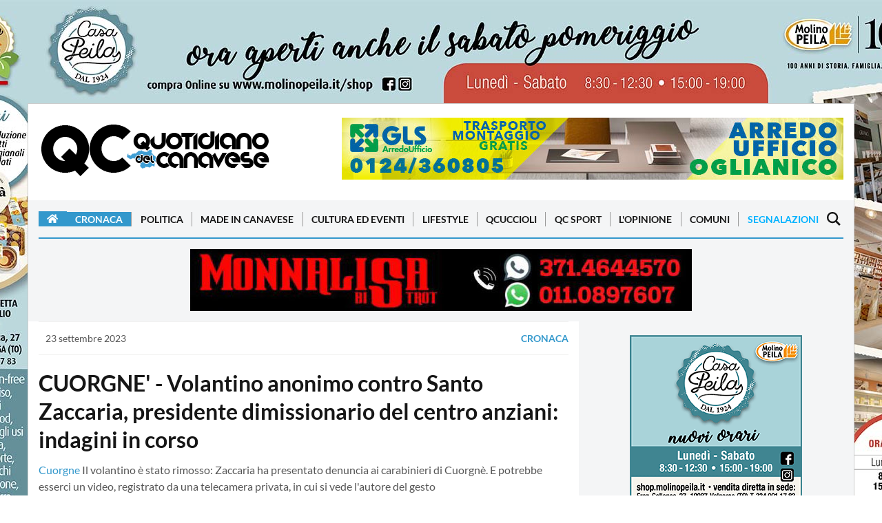

--- FILE ---
content_type: text/html; charset=utf-8
request_url: https://www.quotidianocanavese.it/cronaca/cuorgne-volantino-anonimo-santo-zaccaria-centro-anziani-46363
body_size: 107355
content:
<!DOCTYPE html>
<html lang="it">
	<head profile="http://www.w3.org/1999/xhtml/vocab">
      <!-- Clickio Consent V2-->
<!-- <script>
  window.dataLayer = window.dataLayer || [];
  function gtag(){dataLayer.push(arguments);}

  gtag('consent', 'default', {
      'ad_storage': 'denied',
      'analytics_storage': 'denied',
      'functionality_storage': 'denied',
      'personalization_storage': 'denied',
      'security_storage': 'denied',
      'ad_user_data': 'denied',
      'ad_personalization': 'denied',
      'wait_for_update': 1500
  });
  gtag('set', 'ads_data_redaction', true);
  gtag('set', 'url_passthrough', true);
</script> -->

<!-- Google tag (gtag.js) -->
<script async src="https://www.googletagmanager.com/gtag/js?id=G-B6VYZYW4KB"></script>
<script async>
  window.dataLayer = window.dataLayer || [];
  function gtag(){dataLayer.push(arguments);}
  gtag('js', new Date());

  gtag('config', 'G-B6VYZYW4KB');
</script>

<script defer data-cfasync='false' src='https://s.clickiocdn.com/t/223898_wv.js'></script>

<link rel="dns-prefetch" href="//image.trecentodieci.it/" />
<link rel="preconnect" href="//image.trecentodieci.it/" crossorigin />

		<meta charset="UTF-8" />
		
		<meta name="viewport" content="width=device-width, initial-scale=1.0 shrink-to-fit=no" />
		<meta http-equiv="X-UA-Compatible" content="ie=edge" />
		<title>CUORGNE&#39; - Volantino anonimo contro Santo Zaccaria, presidente dimissionario del centro anziani: indagini in corso</title>
		<meta
			name="description"
			content="Il volantino è stato rimosso: Zaccaria ha presentato denuncia ai carabinieri di Cuorgnè. E potrebbe esserci un video, registrato da una telecamera privata, in cui si vede l&#39;autore del gesto"
		/>
		<meta
			name="keywords"
			content="Cuorgne, volantino anonimo, santo zaccaria, centro anziani"
		/>
		<link rel="shortcut icon" href="/favicon.ico" type="image/x-icon" />
		<link rel="canonical" href="https://www.quotidianocanavese.it/cronaca/cuorgne-volantino-anonimo-santo-zaccaria-centro-anziani-46363" />
		<meta name="referrer" content="no-referrer-when-downgrade" />
		<meta property="fb:admins" content="1472345162" />
		<meta property="fb:app_id" content="521681094566874" />
		<meta property="og:site_name" content="QC QuotidianoCanavese" />
      <!-- tipo pagina: articolo -->
		<meta property="og:type" content="article" />
		<meta
			property="og:title"
			content="CUORGNE&#39; - Volantino anonimo contro Santo Zaccaria, presidente dimissionario del centro anziani: indagini in corso"
		/>
		<meta
			property="og:description"
			content="Il volantino è stato rimosso: Zaccaria ha presentato denuncia ai carabinieri di Cuorgnè. E potrebbe esserci un video, registrato da una telecamera privata, in cui si vede l&#39;autore del gesto"
		/>
		<meta property="og:url" content="https://www.quotidianocanavese.it/cronaca/cuorgne-volantino-anonimo-santo-zaccaria-centro-anziani-46363" />
		<meta property="og:image" content="https://api.trecentodieci.it/serve/cdn/qcanavese/image/file-1695454149457.jpg" />
		<meta property="article:publisher" content="https://www.facebook.com/quotidianocanavese" />
		<meta name="twitter:card" content="summary_large_image" />
		<meta name="twitter:title" content="CUORGNE&#39; - Volantino anonimo contro Santo Zaccaria, presidente dimissionario del centro anziani: indagini in corso" />
		<meta
			name="twitter:description"
			content="Il volantino è stato rimosso: Zaccaria ha presentato denuncia ai carabinieri di Cuorgnè. E potrebbe esserci un video, registrato da una telecamera privata, in cui si vede l&#39;autore del gesto"
		/>
		<meta name="twitter:url" content="https://www.quotidianocanavese.it/cronaca/cuorgne-volantino-anonimo-santo-zaccaria-centro-anziani-46363" />
		<meta name="twitter:image" content="https://api.trecentodieci.it/serve/cdn/qcanavese/image/file-1695454149457.jpg" />
		<meta name="twitter:site" content="@qcanavese" />
		<meta property="og:image:width" content="1200" />
		<meta property="og:image:height" content="630" />
      <meta property="article:published_time"  content="2023-09-23T07:25:17.000Z" />        
      <meta itemprop="publisher" content="QC QuotidianoCanavese" />
      <meta itemprop="author" content="Redazione" />
      
      <meta property="article:tag" content="Cuorgne">
      
      <meta property="article:tag" content="volantino anonimo">
      
      <meta property="article:tag" content="santo zaccaria">
      
      <meta property="article:tag" content="centro anziani">
      
		<meta name="news_keywords" content="Cuorgne, volantino anonimo, santo zaccaria, centro anziani">




      <!-- preloading -->
      <link rel="preload" href="https://www.quotidianocanavese.it/images/header-qc-logo.png" as="image" />	
      <link rel="preconnect" href="https://image.trecentodieci.it" crossorigin>
      <link rel="preconnect" href="https://api.trecentodieci.it" crossorigin>
      <link rel="preconnect" href="https://s.clickiocdn.com/" crossorigin>
      <link rel="preconnect" href="https://clickiocmp.com/" crossorigin>
      <link rel="preconnect" href="https://www.google-analytics.com" crossorigin>
      <link rel="preload" href="https://fonts.gstatic.com/s/lato/v14/S6u9w4BMUTPHh6UVSwiPGQ.woff2" as="font" type="font/woff2" crossorigin="anonymous" />
      <link rel="preload" href="https://fonts.gstatic.com/s/lato/v14/S6uyw4BMUTPHjx4wXg.woff2" as="font" type="font/woff2" crossorigin="anonymous" />
      <link rel="preconnect" href="https://pagead2.googlesyndication.com" crossorigin>
      <link rel="preconnect" href="https://googleads.g.doubleclick.net" crossorigin>
      <link rel="preconnect" href="https://tpc.googlesyndication.com" crossorigin>



		<link async href="https://fonts.googleapis.com/icon?family=Material+Icons" rel="stylesheet" />
		<link
			async
			rel="stylesheet"
			href="https://cdnjs.cloudflare.com/ajax/libs/font-awesome/5.15.4/css/all.min.css"
			integrity="sha512-1ycn6IcaQQ40/MKBW2W4Rhis/DbILU74C1vSrLJxCq57o941Ym01SwNsOMqvEBFlcgUa6xLiPY/NS5R+E6ztJQ=="
			crossorigin="anonymous"
			referrerpolicy="no-referrer"
		/>
		<link async rel="stylesheet" type="text/css" href="/css/style_orig.min.css" />
		<link async rel="stylesheet" type="text/css" href="/css/style_custom.min.css?vers=1.2" />
		<link async rel="stylesheet" type="text/css" href="/css/style_responsive.min.css?vers=1.1" />
		<script type="application/ld+json">
			{
				"@context": "https://schema.org",
				"@type": "NewsArticle",
				"headline": "CUORGNE' - Volantino anonimo contro Santo Zaccaria, presidente dimissionario del centro anziani: indagini in corso",
				"description": "Il volantino è stato rimosso: Zaccaria ha presentato denuncia ai carabinieri di Cuorgnè. E potrebbe esserci un video, registrato da una telecamera privata, in cui si vede l'autore del gesto",
				"datePublished": "2023-09-23T09:25:17+0200",				
				"url": "https://www.quotidianocanavese.it/cronaca/cuorgne-volantino-anonimo-santo-zaccaria-centro-anziani-46363",
				"mainEntityOfPage": {
					"@type": "WebPage",
					"@id": "https://www.quotidianocanavese.it/cronaca/cuorgne-volantino-anonimo-santo-zaccaria-centro-anziani-46363"
				},
				"image": {
					"@type": "ImageObject",
					"url": "https://api.trecentodieci.it/serve/cdn/qcanavese/image/file-1695454149457.jpg",
					"width": 1200,
					"height": 630,
               "thumbnailUrl": "https://api.trecentodieci.it/serve/cdn/qcanavese/image/file-1695454149457.jpg?res=md"
				},
				"publisher": {
					"@type": "Organization",
					"name": "QC QuotidianoCanavese",
					"url": "https://www.quotidianocanavese.it",
					"logo": {
						"@type": "ImageObject",
						"url": "https://www.quotidianocanavese.it/static/qc-logo-square.png",
						"width": 325,
						"height": 325
					},
					"sameAs": [
						"https://www.facebook.com/QuotidianoCanavese",
						"https://twitter.com/QCanavese",
						"https://www.instagram.com/quotidianocanavese/",
						"https://t.me/canavese",
						"https://www.youtube.com/channel/UCSQdgke5n9EvKmPdZtdLDwg",
						"https://play.google.com/store/apps/details?id=it.mussinisas.qcanavese&amp;hl=it",
						"https://apps.apple.com/it/app/qc-quotidiano-del-canavese/id821651960"
					]
				},
				"author": {
					"@type": "Person",
					"name": "Redazione QC",
               "url": "https://www.quotidianocanavese.it"
				},
				"articleBody": "CUORGNE ' - Un volantino ovviamente anonimo contro il dimissionario presidente del centro anziani, Santo Zaccaria, scatena la &laquo;caccia al corvo&raquo; a Cuorgnè: solo che questa volta se ne occuperanno direttamente i carabinieri e non è detto che l'incauto pennuto non abbia lasciato qualche traccia di se nelle immagini di alcune telecamere private del centro, in particolare quelle che si affacciano su via Garibaldi. Giovedi mattina, infatti, all'ingresso del municipio, nella bacheca comunale, è comparso un volantino contro Santo Zaccaria, da cinque anni presidente del Centro Incontro Anziani. Nel volantino anonimo, una foto rubata al profilo social dello stesso presidente, un'immagine di Villa Filanda (sede dell'associazione) e quella della Banda Bassotti. Con una frase più che chiara: &laquo;Ma i soldi del centro anziani dove finiscono?&raquo;. Il volantino è stato rimosso: Zaccaria ha presentato denuncia ai carabinieri di Cuorgnè. E potrebbe esserci un video, registrato da una telecamera privata, in cui si vede l'autore del gesto. &laquo;Sono fortemente amareggiato - dice in merito Zaccaria - il volantino contiene un messaggio chiaramente diffamatorio e per questo mi sono rivolto agli organi competenti. Oltretutto i bilanci dell'associazione sono stati sempre illustrati a tutti i soci e poi approvati. Queste illazioni sono fuori luogo così come l'uso dei manifesti anonimi&raquo;.",
				"keywords": ["Cuorgne","volantino anonimo","santo zaccaria","centro anziani"],
            "genre": "Cronaca",
            "articleSection": "Cronaca",
            "isAccessibleForFree": true,
            "wordCount": 329
			}
		</script>

      <script>
      const API_URL = 'https://api.trecentodieci.it';
      const PLATFORM = 'qcanavese'; 
   
      </script>

      <!-- precaricamento di immagini per migliorare LCP -->
		
      <link rel="preload" href="2026112_3767_skinqcnuoviorarieprodottidef.min.jpg" as="image" />
      <link rel="preload" href="2026112_2265_banner728x180appqcnuoviprodotti.min.jpg" as="image" />
                  
      <link rel="preload" href="https://api.trecentodieci.it/serve/cdn/qcanavese/image/file-1695454149457.jpg" as="image" />
  

      <script defer src="/js/jquery-3.7.1.min.js" ></script>
		<script defer src="/js/lazy.min.js" ></script>
		<script defer src="/js/new.min.js" ></script>	


      <!-- consent bar -->
<script async type="text/javascript" src="//clickiocmp.com/t/consent_223898.js"></script>
<script async type="text/javascript" src="//s.clickiocdn.com/t/223898/360_light.js"></script>


		

	</head>
	<body class="home-template" 
      data-cat="cronaca" 
      
      >
      <script async>
(function(i,s,o,g,r,a,m){i['GoogleAnalyticsObject']=r;i[r]=i[r]||function(){
(i[r].q=i[r].q||[]).push(arguments)},i[r].l=1*new Date();a=s.createElement(o),
m=s.getElementsByTagName(o)[0];a.async=1;a.src=g;m.parentNode.insertBefore(a,m)
})(window,document,'script','//www.google-analytics.com/analytics.js','ga');
ga('create', 'UA-63038638-1', 'auto');
ga('send', 'pageview');
</script>

<!-- Histats.com  START  (aync)-->
<script async type="text/javascript">var _Hasync= _Hasync|| [];
_Hasync.push(['Histats.start', '1,2449658,4,0,0,0,00010000']);
_Hasync.push(['Histats.fasi', '1']);
_Hasync.push(['Histats.track_hits', '']);
(function() {
var hs = document.createElement('script'); hs.type = 'text/javascript'; hs.async = true;
hs.src = ('//s10.histats.com/js15_as.js');
(document.getElementsByTagName('head')[0] || document.getElementsByTagName('body')[0]).appendChild(hs);
})();</script>
<noscript><a href="/" target="_blank"><img  src="//sstatic1.histats.com/0.gif?2449658&101" alt="contatore accessi" border="0"></a></noscript>

<!-- Clickio -->
<!-- <script async type='text/javascript' src='//s.clickiocdn.com/t/223898/360_light.js'></script> -->
<script async class='__lxGc__' type='text/javascript'>
((__lxGc__=window.__lxGc__||{'s':{},'b':0})['s']['_223898']=__lxGc__['s']['_223898']||{'b':{}})['b']['_705865']={'i':__lxGc__.b++};
</script>

<!-- <script async type='text/javascript' src='//s.clickiocdn.com/t/223898/360_light.js'></script> -->
<script async class='__lxGc__' type='text/javascript'>
((__lxGc__=window.__lxGc__||{'s':{},'b':0})['s']['_223898']=__lxGc__['s']['_223898']||{'b':{}})['b']['_705867']={'i':__lxGc__.b++};
</script>

		<div
			id="skin"
			class="skin-container active"
			data-active="1"
			data-url="https://api.trecentodieci.it/serve/track/qcanavese/skin/475"
			data-padding="150"
			data-bgcolor="bcd8dc"
			data-target="blank"
			data-img="2026112_3767_skinqcnuoviorarieprodottidef.min.jpg"
			data-img-alternative="2026112_2265_banner728x180appqcnuoviprodotti.min.jpg"			
		>


		<!-- router.get('/track/:platform/skin/:id', Banners_component.serve_skin_link); -->

			<div class="skin-mobile-banner active">
				<a href="https://api.trecentodieci.it/serve/track/qcanavese/skin/475" target="_blank">
               <img
					src=""
					alt="QC Main Sponsor"
               width="728"
               height="180"
               loading="lazy"
               style="width: 100%; height: auto; aspect-ratio: 728 / 180; max-width: 728px; background-color: #f0f0f0;"
				/></a>
			</div>
			<div class="whole-container">

            


				<div class="container mb-15">
					<div class="header-wrapper d-flex justify-content-between">
						<a class="text-logo d-none d-xl-block" href="/"
							><img
								src="https://www.quotidianocanavese.it/images/logoQC_2019.png"
								alt="QuotidianoCanavese.it - Magazine"
								loading="lazy"
								width="337"
								height="90"
								style="width: 100%; height: auto; aspect-ratio: 337 / 90; max-width: 337px; background-color: #fff;"
						/></a>
						<div class="header-banner">
							
							
							<!-- BANNER GROUP -->
						<div id="banner_position_8" class="banner-container leaderboard mb-15" data-tracker="1" data-total="2">
							<div class="banner_wrapper">
								<div class="banner_scroller">
																		
									
									<div class="banner-item " data-bannertype="hometop" data-index="1" data-timer="5000">
										<a href="https://api.trecentodieci.it/serve/track/qcanavese/ads/458fb3684b291fdee448c887a8109fe123cdbf83" target="_blank"
											><img
												src="https://api.trecentodieci.it/serve/cdn/qcanavese/ads/20250222_800_4017_728x90nov23.jpg?track=true"
												alt=" per QC QuotidianoCanavese"
												width="728"
												height="90"
                                    loading="lazy"
                                    style="width: 100%; height: auto; aspect-ratio: 728 / 90; max-width: 728px; background-color: #f0f0f0;"
										/></a>
									</div>
									
									<div class="banner-item hidden" data-bannertype="hometop" data-index="2" data-timer="5000">
										<a href="https://api.trecentodieci.it/serve/track/qcanavese/ads/6bb18068a57ab067a72ad0840f92907260856095" target="_blank"
											><img
												src="https://api.trecentodieci.it/serve/cdn/qcanavese/ads/20241231_2938_1677_rlnet101956_erreellenet_728x90_rev_1.1.jpg?track=true"
												alt=" per QC QuotidianoCanavese"
												width="728"
												height="90"
                                    loading="lazy"
                                    style="width: 100%; height: auto; aspect-ratio: 728 / 90; max-width: 728px; background-color: #f0f0f0;"
										/></a>
									</div>
									
									
								</div>
							</div>
						</div>
						<!-- BANNER GROUP END -->

						</div>
					</div>
				</div>
				<header class="site-header sticky-top">
    <nav class="site-navbar-wrap">
        <div class="container">
            <div class="navbar-inner d-flex align-items-center">
                <span class="menu-button d-block d-xl-none menu-open menu-handler">
                    <svg xmlns="http://www.w3.org/2000/svg" width="24" height="24" viewBox="0 0 24 24">
                        <path d="M24 6h-24v-4h24v4zm0 4h-24v4h24v-4zm0 8h-24v4h24v-4z"></path>
                    </svg>
                </span>
                <a href="https://www.quotidianocanavese.it"><img
                    class="d-block d-xl-none"
                    height="45" width="169"
                    src="https://www.quotidianocanavese.it/images/header-qc-logo.png"
                    alt="Quotidiano del Canavese"
                /></a>
                <ul class="navbar-nav text-center main-menu d-none d-xl-flex">
                    <li class="current-menu-item">
                        <a class="home-menu" href="https://www.quotidianocanavese.it/"
                            ><i class="fa fa-home"></i
                        ></a>
                    </li>
                    
                    
                        <li class="current-menu-item"><a href="https://www.quotidianocanavese.it/cronaca">Cronaca</a></li>
                    
                        <li class=""><a href="https://www.quotidianocanavese.it/politica">Politica</a></li>
                    
                        <li class=""><a href="https://www.quotidianocanavese.it/made-in-canavese">Made in Canavese</a></li>
                    
                        <li class=""><a href="https://www.quotidianocanavese.it/cultura-eventi">Cultura ed Eventi</a></li>
                    
                        <li class=""><a href="https://www.quotidianocanavese.it/lifestyle">Lifestyle</a></li>
                    
                        <li class=""><a href="https://www.quotidianocanavese.it/qcuccioli">QCuccioli</a></li>
                    
                        <li class=""><a href="https://www.quotidianocanavese.it/tribunasportiva">QC Sport</a></li>
                    
                        <li class=""><a href="https://www.quotidianocanavese.it/lopinione">L&#39;Opinione</a></li>
                    
                                                                                            
                    <li class=""><a href="https://www.quotidianocanavese.it/comuni">Comuni</a></li>
                    <li class="">
                        <a href="https://www.quotidianocanavese.it/segnalazione">Segnalazioni</a>
                    </li>

                </ul>
                <span class="search-button d-inline-flex search-open search-handler">
                    <svg xmlns="http://www.w3.org/2000/svg" width="24" height="24" viewBox="0 0 24 24">
                        <path
                            d="M23.809 21.646l-6.205-6.205c1.167-1.605 1.857-3.579 1.857-5.711 0-5.365-4.365-9.73-9.731-9.73-5.365 0-9.73 4.365-9.73 9.73 0 5.366 4.365 9.73 9.73 9.73 2.034 0 3.923-.627 5.487-1.698l6.238 6.238 2.354-2.354zm-20.955-11.916c0-3.792 3.085-6.877 6.877-6.877s6.877 3.085 6.877 6.877-3.085 6.877-6.877 6.877c-3.793 0-6.877-3.085-6.877-6.877z"
                        ></path>
                    </svg>
                </span>
                <nav class="mobile-menu" id="mobile-menu">
                    <a class="mt-2 d-block" href="https://www.quotidianocanavese.it/">
                        <img
                            class="mx-auto d-block"                            
                            src="https://www.quotidianocanavese.it/images/header-qc-logo.png"
                            alt="Quotidiano del Canavese"
                            style="width: 100%; max-width: 337px; aspect-ratio: 337 / 90; background-color: #FFF;"
                    /></a>
                    <ul>
                        
                            <li class="current-menu-item"><a href="https://www.quotidianocanavese.it/cronaca">Cronaca</a></li>
                        
                            <li class=""><a href="https://www.quotidianocanavese.it/politica">Politica</a></li>
                        
                            <li class=""><a href="https://www.quotidianocanavese.it/made-in-canavese">Made in Canavese</a></li>
                        
                            <li class=""><a href="https://www.quotidianocanavese.it/cultura-eventi">Cultura ed Eventi</a></li>
                        
                            <li class=""><a href="https://www.quotidianocanavese.it/lifestyle">Lifestyle</a></li>
                        
                            <li class=""><a href="https://www.quotidianocanavese.it/qcuccioli">QCuccioli</a></li>
                        
                            <li class=""><a href="https://www.quotidianocanavese.it/tribunasportiva">QC Sport</a></li>
                        
                            <li class=""><a href="https://www.quotidianocanavese.it/lopinione">L&#39;Opinione</a></li>
                        
                        <li class=""><a href="https://www.quotidianocanavese.it/comuni">Comuni</a></li>
                        <li class="">
                            <a href="https://www.quotidianocanavese.it/segnalazione">Segnalazioni</a>
                        </li>
                    </ul>
                </nav>
                <div class="backdrop hidden-md hidden-lg" id="backdrop">
                    <span class="menu-close align-center menu-handler">
                        <svg
                            xmlns="http://www.w3.org/2000/svg"
                            width="24"
                            height="24"
                            viewBox="0 0 24 24"
                        >
                            <path
                                d="M23.954 21.03l-9.184-9.095 9.092-9.174-2.832-2.807-9.09 9.179-9.176-9.088-2.81 2.81 9.186 9.105-9.095 9.184 2.81 2.81 9.112-9.192 9.18 9.1z"
                            ></path>
                        </svg>
                    </span>
                </div>
            </div>
        </div>
    </nav>
</header>

            <!-- badges -->
				

				<div class="main-content-area">
                    
                  <!-- placer: adsense big header -->

                  <!-- placer: articolo top 2-->                  
                  <div class="banner-posts-section light-bg-gray py-15">
                     <div class="container">      
                        <!-- BANNER GROUP -->
<div id="banner_position_15" class="banner-container leaderboard " data-tracker="1" data-total="2">
    <div class="banner_wrapper">
        <div class="banner_scroller">
            									
            
            <div class="banner-item " data-bannertype="hometop" data-index="1" data-timer="5000">
                <a href="https://api.trecentodieci.it/serve/track/qcanavese/ads/275985ba1fcbb47a19f831f2019527a5b419ef59" target="_blank"
                    ><img
                        src="https://api.trecentodieci.it/serve/cdn/qcanavese/ads/20250225_4286_3211_728x90.jpg?track=true"
                        alt=" per QC QuotidianoCanavese"
                        width="728"
                        height="90"
                        loading="lazy"
                        style="width: 100%; height: auto; aspect-ratio: 728 / 90; max-width: 728px; background-color: #f0f0f0;"
                /></a>
            </div>
            
            <div class="banner-item hidden" data-bannertype="hometop" data-index="2" data-timer="5000">
                <a href="https://api.trecentodieci.it/serve/track/qcanavese/ads/af8cbaa2d4b2d745c28034835b1ce6d499d572e6" target="_blank"
                    ><img
                        src="https://api.trecentodieci.it/serve/cdn/qcanavese/ads/20250401_1041_6267_5022_urbancenter24118_Banner_728x90_cuore.png?track=true"
                        alt=" per QC QuotidianoCanavese"
                        width="728"
                        height="90"
                        loading="lazy"
                        style="width: 100%; height: auto; aspect-ratio: 728 / 90; max-width: 728px; background-color: #f0f0f0;"
                /></a>
            </div>
            
            
        </div>
    </div>
</div>
<!-- BANNER GROUP END -->						      
                     </div>
                  </div>
                  <!-- end banner articolo top 2 -->


                    <!-- articolo block -->
                    <div class="container">
                        <div class="row">
                           <div class="col-xl-8">
                              <article class="single-post-wrap">
                                 <div class="post-meta">
                                    <div class="post-tag">
                                       <time
                                          itemprop="datePublished"
                                          class="date"
                                          datetime="2023-09-23"
                                          title="23 settembre 2023"
                                          >23 settembre 2023</time
                                          >
                                    </div>
                                    <a href="/cronaca" class="text-uppercase font-weight-bold">Cronaca</a>
                                    
                                 </div>
                                 <div class="primary-title">
                                    <h1 class="title">
                                       CUORGNE&#39; - Volantino anonimo contro Santo Zaccaria, presidente dimissionario del centro anziani: indagini in corso
                                    </h1>
                                    <p>
                                       
                                          <span class="title-nomecomune">
                                             <a href="/comuni/cuorgne" title="Consulta tutte le notizie di Cuorgne">
                                                Cuorgne</a>
                                          </span>
                                       
                                       Il volantino è stato rimosso: Zaccaria ha presentato denuncia ai carabinieri di Cuorgnè. E potrebbe esserci un video, registrato da una telecamera privata, in cui si vede l&#39;autore del gesto
                                    </p>
                                 </div>
                                 <div class="big-image-container">
                                    
                                    <img
                                       itemprop="image"
                                       src="https://api.trecentodieci.it/serve/cdn/qcanavese/image/file-1695454149457.jpg"
                                       alt="CUORGNE&#39; - Volantino anonimo contro Santo Zaccaria, presidente dimissionario del centro anziani: indagini in corso"
                                       id="big-image"
                                       loading="lazy"
                                       />
                                    
                                 </div>
                                 
                                 <div class="post-content">
                                    <!-- SHARE & FAVOURITES -->
                                    <div class="row no-gutters align-items-center mb-3 share-fav-container shareblock-upper">
                                       <div class="col-lg-4">
                                          <a
                                             id="btnToggleFavourite"
                                             class="btn btn-favourite btn-block"
                                             onclick="segnalazione('article', { item: 'cuorgne-volantino-anonimo-santo-zaccaria-centro-anziani-46363' })"
                                             href="javascript:void(0)"
                                             >
                                             
                                             <svg xmlns="http://www.w3.org/2000/svg" fill="none" viewBox="0 0 24 24" stroke-width="1.5" stroke="currentColor" class="w-6 h-6">
                                                <path stroke-linecap="round" stroke-linejoin="round" d="M17.593 3.322c1.1.128 1.907 1.077 1.907 2.185V21L12 17.25 4.5 21V5.507c0-1.108.806-2.057 1.907-2.185a48.507 48.507 0 0111.186 0z" />
                                             </svg>
											  
                                             <span>Segnalazione</span>
                                          </a>
                                       </div>
                                       <div class="col-lg-8">
                                          <div class="share-wrap d-block d-lg-flex text-center">
                                             <span class="d-block share-text h4">Condividi questo articolo su:</span>
                                             <ul class="share-links my-2 my-lg-0">
                                                <!-- facebook -->
                                                <li>
                                                   <a
                                                      class="facebook"
                                                      href="https://www.facebook.com/sharer/sharer.php?u=https%3A%2F%2Fwww.quotidianocanavese.it%2Fcronaca%2Fcuorgne-volantino-anonimo-santo-zaccaria-centro-anziani-46363"
                                                      onclick="window.open(this.href, 'facebook-share','width=580,height=296');return false;"
                                                      title="Condividi su Facebook"
                                                      >
                                                      <svg
                                                         xmlns="http://www.w3.org/2000/svg"
                                                         width="24"
                                                         height="24"
                                                         viewBox="0 0 24 24"
                                                         >
                                                         <path
                                                            d="M9 8h-3v4h3v12h5v-12h3.642l.358-4h-4v-1.667c0-.955.192-1.333 1.115-1.333h2.885v-5h-3.808c-3.596 0-5.192 1.583-5.192 4.615v3.385z"
                                                            ></path>
                                                      </svg>
                                                   </a>
                                                </li>
                                                <!-- twitter -->
                                                <li>
                                                   <a
                                                      class="twitter"
                                                      href="https://twitter.com/share?url=https%3A%2F%2Fwww.quotidianocanavese.it%2Fcronaca%2Fcuorgne-volantino-anonimo-santo-zaccaria-centro-anziani-46363"
                                                      onclick="window.open(this.href, 'twitter-share', 'width=580,height=296');return false;"
                                                      title="Condividi su Twitter"
                                                      >
                                                      <svg
                                                         xmlns="http://www.w3.org/2000/svg"
                                                         width="24"
                                                         height="24"
                                                         viewBox="0 0 24 24"
                                                         >
                                                         <path
                                                            d="M24 4.557c-.883.392-1.832.656-2.828.775 1.017-.609 1.798-1.574 2.165-2.724-.951.564-2.005.974-3.127 1.195-.897-.957-2.178-1.555-3.594-1.555-3.179 0-5.515 2.966-4.797 6.045-4.091-.205-7.719-2.165-10.148-5.144-1.29 2.213-.669 5.108 1.523 6.574-.806-.026-1.566-.247-2.229-.616-.054 2.281 1.581 4.415 3.949 4.89-.693.188-1.452.232-2.224.084.626 1.956 2.444 3.379 4.6 3.419-2.07 1.623-4.678 2.348-7.29 2.04 2.179 1.397 4.768 2.212 7.548 2.212 9.142 0 14.307-7.721 13.995-14.646.962-.695 1.797-1.562 2.457-2.549z"
                                                            ></path>
                                                      </svg>
                                                   </a>
                                                </li>
                                                <!-- linkedin -->
                                                <li>
                                                   <a
                                                      class="linkedin"
                                                      href="http://www.linkedin.com/shareArticle?mini=true&amp;url=https%3A%2F%2Fwww.quotidianocanavese.it%2Fcronaca%2Fcuorgne-volantino-anonimo-santo-zaccaria-centro-anziani-46363&amp;title=CUORGNE&#39; - Volantino anonimo contro Santo Zaccaria, presidente dimissionario del centro anziani: indagini in corso"
                                                      onclick="window.open(this.href, 'linkedin-share', 'width=580,height=296');return false;"
                                                      title="Condividi su Linkedin"
                                                      >
                                                      <svg
                                                         xmlns="http://www.w3.org/2000/svg"
                                                         width="24"
                                                         height="24"
                                                         viewBox="0 0 24 24"
                                                         >
                                                         <path
                                                            d="M4.98 3.5c0 1.381-1.11 2.5-2.48 2.5s-2.48-1.119-2.48-2.5c0-1.38 1.11-2.5 2.48-2.5s2.48 1.12 2.48 2.5zm.02 4.5h-5v16h5v-16zm7.982 0h-4.968v16h4.969v-8.399c0-4.67 6.029-5.052 6.029 0v8.399h4.988v-10.131c0-7.88-8.922-7.593-11.018-3.714v-2.155z"
                                                            ></path>
                                                      </svg>
                                                   </a>
                                                </li>
                                                <li class="whatsapp_btn_container">
                                                   <a
                                                      class="whatsapp_action"
                                                      data-url="https%3A%2F%2Fwww.quotidianocanavese.it%2Fcronaca%2Fcuorgne-volantino-anonimo-santo-zaccaria-centro-anziani-46363"
                                                      href="https://api.whatsapp.com/send?text=https%3A%2F%2Fwww.quotidianocanavese.it%2Fcronaca%2Fcuorgne-volantino-anonimo-santo-zaccaria-centro-anziani-46363&amp;source=&amp;data="
                                                      target="_blank"
                                                      >
                                                      <svg
                                                         xmlns="http://www.w3.org/2000/svg"
                                                         width="24"
                                                         height="24"
                                                         viewBox="0 0 24 24"
                                                         >
                                                         <path
                                                            d="M.057 24l1.687-6.163c-1.041-1.804-1.588-3.849-1.587-5.946.003-6.556 5.338-11.891 11.893-11.891 3.181.001 6.167 1.24 8.413 3.488 2.245 2.248 3.481 5.236 3.48 8.414-.003 6.557-5.338 11.892-11.893 11.892-1.99-.001-3.951-.5-5.688-1.448l-6.305 1.654zm6.597-3.807c1.676.995 3.276 1.591 5.392 1.592 5.448 0 9.886-4.434 9.889-9.885.002-5.462-4.415-9.89-9.881-9.892-5.452 0-9.887 4.434-9.889 9.884-.001 2.225.651 3.891 1.746 5.634l-.999 3.648 3.742-.981zm11.387-5.464c-.074-.124-.272-.198-.57-.347-.297-.149-1.758-.868-2.031-.967-.272-.099-.47-.149-.669.149-.198.297-.768.967-.941 1.165-.173.198-.347.223-.644.074-.297-.149-1.255-.462-2.39-1.475-.883-.788-1.48-1.761-1.653-2.059-.173-.297-.018-.458.13-.606.134-.133.297-.347.446-.521.151-.172.2-.296.3-.495.099-.198.05-.372-.025-.521-.075-.148-.669-1.611-.916-2.206-.242-.579-.487-.501-.669-.51l-.57-.01c-.198 0-.52.074-.792.372s-1.04 1.016-1.04 2.479 1.065 2.876 1.213 3.074c.149.198 2.095 3.2 5.076 4.487.709.306 1.263.489 1.694.626.712.226 1.36.194 1.872.118.571-.085 1.758-.719 2.006-1.413.248-.695.248-1.29.173-1.414z"
                                                            ></path>
                                                      </svg>
                                                   </a>
                                                </li>
                                             </ul>
                                          </div>
                                       </div>
                                    </div>

                                    
                                    
                                    <!-- gallery -->
                                    <div class="article_galleria_wrapper onlymobile" >
                                       <h2 class="utility-title">Galleria fotografica</h2>                            
                                       <div id="article_foto" class="photogallery clearfix">   
                                                                   	                                                            
                                          <a href="/photogallery/cuorgne-volantino-anonimo-santo-zaccaria-centro-anziani-46363/90712">
                                          <div class="featured-image-wrap">
                                             <div class="featured-image" style="background-image:url('https://api.trecentodieci.it/serve/cdn/qcanavese/image/file-1695454149457.jpg?res=sm');" loading="lazy"></div>
                                          </div></a>
                                          
                                       </div>                            
                                    </div>
                                    

                                    <div itemprop="articleBody">                                     
                                       <p><strong>CUORGNE</strong>&#39; - Un volantino ovviamente anonimo contro il dimissionario presidente del centro anziani, Santo Zaccaria, scatena la &laquo;caccia al corvo&raquo; a Cuorgn&egrave;: solo che questa volta se ne occuperanno direttamente i carabinieri e non &egrave; detto che l&#39;incauto pennuto non abbia lasciato qualche traccia di se nelle immagini di alcune telecamere private del centro, in particolare quelle che si affacciano su via Garibaldi. Giovedi mattina, infatti, all&#39;ingresso del municipio, nella bacheca comunale, &egrave; comparso un volantino contro Santo Zaccaria, da cinque anni presidente del Centro Incontro Anziani.&nbsp;</p>

<p>Nel volantino anonimo, una foto rubata al profilo social dello stesso presidente, un&#39;immagine di Villa Filanda (sede dell&#39;associazione) e quella della Banda Bassotti. Con una frase pi&ugrave; che chiara: &laquo;Ma i soldi del centro anziani dove finiscono?&raquo;. Il volantino &egrave; stato rimosso: Zaccaria ha presentato denuncia ai carabinieri di Cuorgn&egrave;. E potrebbe esserci un video, registrato da una telecamera privata, in cui si vede l&#39;autore del gesto.</p>

<p>&laquo;Sono fortemente amareggiato - dice in merito Zaccaria - il volantino contiene un messaggio chiaramente diffamatorio e per questo mi sono rivolto agli organi competenti. Oltretutto i bilanci dell&#39;associazione sono stati sempre illustrati a tutti i soci e poi approvati. Queste illazioni sono fuori luogo cos&igrave; come l&#39;uso dei manifesti anonimi&raquo;. Non &egrave; nemmeno la prima volta che compaiono volantini del corvo: di recente era gi&agrave; successo anche al consigliere di minoranza Davide Pieruccini ma la storia recente di Cuorgn&egrave; &egrave; costellata di &laquo;messaggi&raquo; lanciati in questa maniera.&nbsp;</p>

<p>Santo Zaccaria ha comunque presentato le dimissioni dal Centro Anziani gi&agrave; diversi giorni fa. &laquo;Sono emerse delle visioni differenti nella conduzione del sodalizio e ho deciso di farmi da parte - conferma - non &egrave; stata una decisione a cuor leggero perch&egrave; in cinque anni di lavoro l&#39;associazione &egrave; rifiorita. La sede oggi &egrave; bella e ben tenuta (quando ho iniziato sembrava una cantina abbandonata) allestita come se fosse una vera e propria abitazione per i tanti pensionati che la frequentano. Del lavoro svolto posso solo essere pi&ugrave; che soddisfatto&raquo;.</p>
                                                                              
                                    </div>

                                    <div class="row no-gutters align-items-center mb-3 share-fav-container">
                                       <div class="col-lg-4">
                                          <a
                                             id="btnToggleFavourite"
                                             class="btn btn-favourite btn-block"
                                             onclick="segnalazione('article', { item: 'cuorgne-volantino-anonimo-santo-zaccaria-centro-anziani-46363' })"
                                             href="javascript:void(0)"
                                             >
                                             
                                             <svg xmlns="http://www.w3.org/2000/svg" fill="none" viewBox="0 0 24 24" stroke-width="1.5" stroke="currentColor" class="w-6 h-6">
                                                <path stroke-linecap="round" stroke-linejoin="round" d="M17.593 3.322c1.1.128 1.907 1.077 1.907 2.185V21L12 17.25 4.5 21V5.507c0-1.108.806-2.057 1.907-2.185a48.507 48.507 0 0111.186 0z" />
                                             </svg>
											  
                                             <span>Segnalazione</span>
                                          </a>
                                       </div>
                                       <div class="col-lg-8">
                                          <div class="share-wrap d-block d-lg-flex text-center">
                                             <span class="d-block share-text h4">Condividi questo articolo su:</span>
                                             <ul class="share-links my-2 my-lg-0">
                                                <!-- facebook -->
                                                <li>
                                                   <a
                                                      class="facebook"
                                                      href="https://www.facebook.com/sharer/sharer.php?u=https%3A%2F%2Fwww.quotidianocanavese.it%2Fcronaca%2Fcuorgne-volantino-anonimo-santo-zaccaria-centro-anziani-46363"
                                                      onclick="window.open(this.href, 'facebook-share','width=580,height=296');return false;"
                                                      title="Condividi su Facebook"
                                                      >
                                                      <svg
                                                         xmlns="http://www.w3.org/2000/svg"
                                                         width="24"
                                                         height="24"
                                                         viewBox="0 0 24 24"
                                                         >
                                                         <path
                                                            d="M9 8h-3v4h3v12h5v-12h3.642l.358-4h-4v-1.667c0-.955.192-1.333 1.115-1.333h2.885v-5h-3.808c-3.596 0-5.192 1.583-5.192 4.615v3.385z"
                                                            ></path>
                                                      </svg>
                                                   </a>
                                                </li>
                                                <!-- twitter -->
                                                <li>
                                                   <a
                                                      class="twitter"
                                                      href="https://twitter.com/share?url=https%3A%2F%2Fwww.quotidianocanavese.it%2Fcronaca%2Fcuorgne-volantino-anonimo-santo-zaccaria-centro-anziani-46363"
                                                      onclick="window.open(this.href, 'twitter-share', 'width=580,height=296');return false;"
                                                      title="Condividi su Twitter"
                                                      >
                                                      <svg
                                                         xmlns="http://www.w3.org/2000/svg"
                                                         width="24"
                                                         height="24"
                                                         viewBox="0 0 24 24"
                                                         >
                                                         <path
                                                            d="M24 4.557c-.883.392-1.832.656-2.828.775 1.017-.609 1.798-1.574 2.165-2.724-.951.564-2.005.974-3.127 1.195-.897-.957-2.178-1.555-3.594-1.555-3.179 0-5.515 2.966-4.797 6.045-4.091-.205-7.719-2.165-10.148-5.144-1.29 2.213-.669 5.108 1.523 6.574-.806-.026-1.566-.247-2.229-.616-.054 2.281 1.581 4.415 3.949 4.89-.693.188-1.452.232-2.224.084.626 1.956 2.444 3.379 4.6 3.419-2.07 1.623-4.678 2.348-7.29 2.04 2.179 1.397 4.768 2.212 7.548 2.212 9.142 0 14.307-7.721 13.995-14.646.962-.695 1.797-1.562 2.457-2.549z"
                                                            ></path>
                                                      </svg>
                                                   </a>
                                                </li>
                                                <!-- linkedin -->
                                                <li>
                                                   <a
                                                      class="linkedin"
                                                      href="http://www.linkedin.com/shareArticle?mini=true&amp;url=https%3A%2F%2Fwww.quotidianocanavese.it%2Fcronaca%2Fcuorgne-volantino-anonimo-santo-zaccaria-centro-anziani-46363&amp;title=CUORGNE&#39; - Volantino anonimo contro Santo Zaccaria, presidente dimissionario del centro anziani: indagini in corso"
                                                      onclick="window.open(this.href, 'linkedin-share', 'width=580,height=296');return false;"
                                                      title="Condividi su Linkedin"
                                                      >
                                                      <svg
                                                         xmlns="http://www.w3.org/2000/svg"
                                                         width="24"
                                                         height="24"
                                                         viewBox="0 0 24 24"
                                                         >
                                                         <path
                                                            d="M4.98 3.5c0 1.381-1.11 2.5-2.48 2.5s-2.48-1.119-2.48-2.5c0-1.38 1.11-2.5 2.48-2.5s2.48 1.12 2.48 2.5zm.02 4.5h-5v16h5v-16zm7.982 0h-4.968v16h4.969v-8.399c0-4.67 6.029-5.052 6.029 0v8.399h4.988v-10.131c0-7.88-8.922-7.593-11.018-3.714v-2.155z"
                                                            ></path>
                                                      </svg>
                                                   </a>
                                                </li>
                                                <li class="whatsapp_btn_container">
                                                   <a
                                                      class="whatsapp_action"
                                                      data-url="https%3A%2F%2Fwww.quotidianocanavese.it%2Fcronaca%2Fcuorgne-volantino-anonimo-santo-zaccaria-centro-anziani-46363"
                                                      href="https://api.whatsapp.com/send?text=https%3A%2F%2Fwww.quotidianocanavese.it%2Fcronaca%2Fcuorgne-volantino-anonimo-santo-zaccaria-centro-anziani-46363&amp;source=&amp;data="
                                                      target="_blank"
                                                      >
                                                      <svg
                                                         xmlns="http://www.w3.org/2000/svg"
                                                         width="24"
                                                         height="24"
                                                         viewBox="0 0 24 24"
                                                         >
                                                         <path
                                                            d="M.057 24l1.687-6.163c-1.041-1.804-1.588-3.849-1.587-5.946.003-6.556 5.338-11.891 11.893-11.891 3.181.001 6.167 1.24 8.413 3.488 2.245 2.248 3.481 5.236 3.48 8.414-.003 6.557-5.338 11.892-11.893 11.892-1.99-.001-3.951-.5-5.688-1.448l-6.305 1.654zm6.597-3.807c1.676.995 3.276 1.591 5.392 1.592 5.448 0 9.886-4.434 9.889-9.885.002-5.462-4.415-9.89-9.881-9.892-5.452 0-9.887 4.434-9.889 9.884-.001 2.225.651 3.891 1.746 5.634l-.999 3.648 3.742-.981zm11.387-5.464c-.074-.124-.272-.198-.57-.347-.297-.149-1.758-.868-2.031-.967-.272-.099-.47-.149-.669.149-.198.297-.768.967-.941 1.165-.173.198-.347.223-.644.074-.297-.149-1.255-.462-2.39-1.475-.883-.788-1.48-1.761-1.653-2.059-.173-.297-.018-.458.13-.606.134-.133.297-.347.446-.521.151-.172.2-.296.3-.495.099-.198.05-.372-.025-.521-.075-.148-.669-1.611-.916-2.206-.242-.579-.487-.501-.669-.51l-.57-.01c-.198 0-.52.074-.792.372s-1.04 1.016-1.04 2.479 1.065 2.876 1.213 3.074c.149.198 2.095 3.2 5.076 4.487.709.306 1.263.489 1.694.626.712.226 1.36.194 1.872.118.571-.085 1.758-.719 2.006-1.413.248-.695.248-1.29.173-1.414z"
                                                            ></path>
                                                      </svg>
                                                   </a>
                                                </li>
                                             </ul>
                                          </div>
                                       </div>
                                    </div>
                                 </div>    
                              </article> 

                              
                              <!-- gallery -->
                              <div class="article_galleria_wrapper nomobile">
                              <h2 class="utility-title">Galleria fotografica</h2>                            
                              <div id="article_foto" class="photogallery clearfix">   
                                                          	                                                            
                                 <a href="/photogallery/cuorgne-volantino-anonimo-santo-zaccaria-centro-anziani-46363/90712">
                                 <div class="featured-image-wrap">
                                    <div class="featured-image" style="background-image:url('https://api.trecentodieci.it/serve/cdn/qcanavese/image/file-1695454149457.jpg');"></div>
                                 </div></a>
                                 
                              </div>                            
                              </div>
                              




                              

                           </div>
                           <!-- ASIDE BANNER -->
                           <div class="col-xl-4" id="banner-column">
                              <div id="banner-wrapper" style="top: 19px;">




                              <!-- PRESSCOMMTECH BOX SCROLL -->
                              <ins data-revive-zoneid="2208" data-revive-id="e590432163035a6e5fc26dac29dd7e0b"></ins>
                              <script async src="//adv.presscommtech.com/www/delivery/asyncjs.php"></script>




                                <!-- BANNER GROUP -->
                                <div id="banner_position_9" class="banner-container  mb-15" data-tracker="1" data-total="1">
                                    <div class="banner_wrapper">
                                        <div class="banner_scroller">
                                            									
                                            
                                            <div class="banner-item " data-bannertype="square" data-index="1" data-timer="5000">
                                                <a href="https://api.trecentodieci.it/serve/track/qcanavese/ads/93fe747b98bdde560873ecc74484024eccd23cdf" target="_blank"
                                                    ><img
                                                        src="https://api.trecentodieci.it/serve/cdn/qcanavese/ads/2026112_4296_Bannerorari_250x250.gif?track=true"
                                                        alt=" per QC QuotidianoCanavese"
                                                        width="250"
                                                        height="250"
                                                        loading="lazy"
                                                /></a>
                                            </div>
                                            
                                            
                                        </div>
                                    </div>
                                </div>
                                <!-- BANNER GROUP END -->



                                <!-- BANNER GROUP -->
                                <div id="banner_position_10" class="banner-container  mb-15" data-tracker="1" data-total="0">
                                    <div class="banner_wrapper">
                                        <div class="banner_scroller">
                                            
                                        </div>
                                    </div>
                                </div>
                                <!-- BANNER GROUP END -->


                                <!-- BANNER GROUP -->
                                <div id="banner_position_11" class="banner-container  mb-15" data-tracker="1" data-total="1">
                                    <div class="banner_wrapper">
                                        <div class="banner_scroller">
                                            									
                                            
                                            <div class="banner-item " data-bannertype="square" data-index="1" data-timer="5000">
                                                <a href="https://api.trecentodieci.it/serve/track/qcanavese/ads/815b2530a34245f32dc893e028af8bee" target="_blank"
                                                    ><img
                                                        src="https://api.trecentodieci.it/serve/cdn/qcanavese/ads/2023329_898_carservicetower5046_carservicebanner250x400NEW_copy.jpg?track=true"
                                                        alt=" per QC QuotidianoCanavese"
                                                        width="250"
                                                        height="400"
                                                        loading="lazy"
                                                /></a>
                                            </div>
                                            
                                            
                                        </div>
                                    </div>
                                </div>
                                <!-- BANNER GROUP END -->




                                <div class="banner-adsense" >
                                
                                
                                </div>
                                 <!-- <div class="banner-item mt-3" style="display: block; height: 200px; width: 100%; ">
                                    <h5>SPAZIO BANNER GOOGLE</h5>
                                </div>
                                 <div class="banner-item mt-3" style="display: block; height: 200px; width: 100%; ">
                                    <h5>SPAZIO BANNER GOOGLE</h5>
                                </div> -->
                              </div>
                           </div>
                           <!-- END ASIDE BANNER -->
                        </div>

                        
                        <!-- NEWS DAL COMUNE -->
                        <div class="banner-item mt-3 banner-adsense" style="display: block; height: 280px; width: 100%; ">
                              <!-- google banner -->
                             
                        </div>

                        <!-- LIST NEWS DAL COMUNE-->
                        <div class="row-post-section post-group">
                           <div class="post-group-title">
                              <span>Ultime notizie da Cuorgne</span>
                           </div>
                           <div class="row no-gutters" id="ls_list">
                              
                              
                              <div class="col-lg-3 col-md-6 post-wrap">
                                 <div class="light-bg">
                                    <a href="https://www.quotidianocanavese.it/cultura-eventi/cuorgne-qc-live-mezzora-con-aurora-campostrini-cantante-giovane-58723">
                                       <div class="featured-image-wrap">
                                          <div
															class="featured-image lazy-background"
															data-img="https://image.trecentodieci.it/serve/image/cuorgne-qc-live-mezzora-con-aurora-campostrini-cantante-giovane-20GEN2026-N2J0SI.jpg"
															style=""
														></div>
                                       </div>
                                    </a>
                                    <time class="date" datetime="" title=""></time>
                                    <h2 class="title h4"><a href="https://www.quotidianocanavese.it/cultura-eventi/cuorgne-qc-live-mezzora-con-aurora-campostrini-cantante-giovane-58723">QC LIVE - Mezz&#39;ora con... l&#39;emergente cantante Aurora Campostrini - VIDEO</a></h2>
                                    <div class="excerpt">La cuorgnatese sarà ospite nella live talk di oggi, martedì 20 gennaio 2026, in onda alle 20 su questa pagina e in diretta sui canali social di QC su Facebook, Twitch e Youtube</div>
                                 </div>
                              </div>
                              
                              <div class="col-lg-3 col-md-6 post-wrap">
                                 <div class="light-bg">
                                    <a href="https://www.quotidianocanavese.it/cronaca/cuorgne-via-brigate-partigiane-lavori-in-corso-danni-alle-auto-denunce-davide-pieruccini-consigliere-58710">
                                       <div class="featured-image-wrap">
                                          <div
															class="featured-image lazy-background"
															data-img="https://image.trecentodieci.it/serve/image/cuorgne-via-brigate-partigiane-lavori-in-corso-danni-alle-auto-denunce-davide-pieruccini-consigliere-19GEN2026-KUDJQD.jpg"
															style=""
														></div>
                                       </div>
                                    </a>
                                    <time class="date" datetime="" title=""></time>
                                    <h2 class="title h4"><a href="https://www.quotidianocanavese.it/cronaca/cuorgne-via-brigate-partigiane-lavori-in-corso-danni-alle-auto-denunce-davide-pieruccini-consigliere-58710">CUORGNE&#39; - Strada dissestata per i lavori, cerchioni delle auto ko: consigliere comunale e cittadini fanno denuncia</a></h2>
                                    <div class="excerpt">E&#39; successo nel week-end in via Brigate Partigiane.  A farne le spese è stato, tra gli altri, il consigliere di minoranza Davide Pieruccini, che sui social aveva segnalato la strada come potenzialmente pericolosa</div>
                                 </div>
                              </div>
                              
                              <div class="col-lg-3 col-md-6 post-wrap">
                                 <div class="light-bg">
                                    <a href="https://www.quotidianocanavese.it/cronaca/cuorgne-superenalotto-vincita-via-brigate-partigiane-58685">
                                       <div class="featured-image-wrap">
                                          <div
															class="featured-image lazy-background"
															data-img="https://image.trecentodieci.it/serve/image/cuorgne-superenalotto-vincita-via-brigate-partigiane-17GEN2026-QC8MR8.jpg"
															style=""
														></div>
                                       </div>
                                    </a>
                                    <time class="date" datetime="" title=""></time>
                                    <h2 class="title h4"><a href="https://www.quotidianocanavese.it/cronaca/cuorgne-superenalotto-vincita-via-brigate-partigiane-58685">CUORGNE&#39; - Vinti 70 mila euro con il Superenalotto in via Brigate Partigiane</a></h2>
                                    <div class="excerpt">Questa volta la Dea Bendata ha deciso di fare un salto in Canavese. La giocata vincente è stata realizzata a Cuorgnè al punto di vendita Sisal Tabaccheria 14, in via Brigate</div>
                                 </div>
                              </div>
                              
                              <div class="col-lg-3 col-md-6 post-wrap">
                                 <div class="light-bg">
                                    <a href="https://www.quotidianocanavese.it/qcuccioli/cuorgne-abbandono-cane-enzino-canile-caluso-58679">
                                       <div class="featured-image-wrap">
                                          <div
															class="featured-image lazy-background"
															data-img="https://image.trecentodieci.it/serve/image/cuorgne-abbandono-cane-enzino-canile-caluso-17GEN2026-FOTLV8.jpg"
															style=""
														></div>
                                       </div>
                                    </a>
                                    <time class="date" datetime="" title=""></time>
                                    <h2 class="title h4"><a href="https://www.quotidianocanavese.it/qcuccioli/cuorgne-abbandono-cane-enzino-canile-caluso-58679">CUORGNE&#39; - Abbandonato prima di Natale ora ha trovato una nuova famiglia: buona vita Enzino</a></h2>
                                    <div class="excerpt">«La sua persona sembrava sparita ed invece lui, così piccolo e giovane, era stato vittima di un abbandono», raccontano dal canile di Caluso che ha preso in custodia il cucciolo</div>
                                 </div>
                              </div>
                              
                              
                           </div>
                        </div>

                        
                        

                        <!-- BANNER MEDIUM PRESSCOMMTECH -->
                        <div class="banner-item mt-3 banner-adsense" style="display: block; height: 280px; width: 100%; ">
                        <ins data-revive-zoneid="2209" data-revive-id="e590432163035a6e5fc26dac29dd7e0b"></ins>
                        <script async src="//adv.presscommtech.com/www/delivery/asyncjs.php"></script>
                        </div>

                        <!-- BANNER ADSENSE -->
                       

                        <!-- ALTRE NEWS -->
                        <div class="row-post-section post-group">
                           <div class="post-group-title mt-15">
                              <span>Altri articoli in Cronaca</span>
                           </div>
                           <div class="row no-gutters" id="ls_list">
                              
                              
                              <div class="col-lg-3 col-md-6 post-wrap">
                                 <div class="light-bg">
                                    <a href="https://www.quotidianocanavese.it/cronaca/chivasso-incidente-ferroviario-treno-contro-camion-tre-feriti-58746">
                                       <div class="featured-image-wrap">
                                          <div
															class="featured-image lazy-background"
															data-img="https://image.trecentodieci.it/serve/image/chivasso-incidente-ferroviario-treno-contro-camion-tre-feriti-21GEN2026-88GFUV.jpg"
															style=""
														></div>
                                       </div>
                                    </a>
                                    <time class="date" datetime="2026-01-21" title="21 gennaio 2026">21 gennaio 2026</time>
                                    <h2 class="title h4"><a href="https://www.quotidianocanavese.it/cronaca/chivasso-incidente-ferroviario-treno-contro-camion-tre-feriti-58746">TRENO CONTRO CAMION A CHIVASSO - Il bilancio è di tre feriti: indagini sul passaggio a livello - FOTO e VIDEO</a></h2>
                                    <div class="excerpt">L&#39;incidente si è verificato alle 15.10: la circolazione ferroviaria è stata sospesa e sostituita con bus tra Ivrea e Chivasso. Con tutta probabilità riprenderà solo domani mattina</div>
                                 </div>
                              </div>
                              
                              <div class="col-lg-3 col-md-6 post-wrap">
                                 <div class="light-bg">
                                    <a href="https://www.quotidianocanavese.it/cronaca/chivasso-incidente-ferroviario-treno-contro-camion-feriti-regione-pozzo-vigili-del-fuoco-58742">
                                       <div class="featured-image-wrap">
                                          <div
															class="featured-image lazy-background"
															data-img="https://image.trecentodieci.it/serve/image/chivasso-incidente-ferroviario-treno-contro-camion-feriti-regione-pozzo-vigili-del-fuoco-21GEN2026-F3O3F7.jpg"
															style=""
														></div>
                                       </div>
                                    </a>
                                    <time class="date" datetime="2026-01-21" title="21 gennaio 2026">21 gennaio 2026</time>
                                    <h2 class="title h4"><a href="https://www.quotidianocanavese.it/cronaca/chivasso-incidente-ferroviario-treno-contro-camion-feriti-regione-pozzo-vigili-del-fuoco-58742">INCIDENTE FERROVIARIO A CHIVASSO - Treno contro camion in regione Pozzo - FOTO e VIDEO</a></h2>
                                    <div class="excerpt">Per cause ancora in fase di accertamento, un convoglio regionale, diretto nella città delle Rosse Torri, ha centrato camion che si trovava sui binari al passaggio a livello in una zona tra Chivasso e Montanaro</div>
                                 </div>
                              </div>
                              
                              <div class="col-lg-3 col-md-6 post-wrap">
                                 <div class="light-bg">
                                    <a href="https://www.quotidianocanavese.it/cronaca/colleretto-giacosa-cardiologia-tribunale-brevetti-sentenza-causa-58738">
                                       <div class="featured-image-wrap">
                                          <div
															class="featured-image lazy-background"
															data-img="https://image.trecentodieci.it/serve/image/colleretto-giacosa-cardiologia-tribunale-brevetti-sentenza-causa-21GEN2026-1DV81Q.jpg"
															style=""
														></div>
                                       </div>
                                    </a>
                                    <time class="date" datetime="2026-01-21" title="21 gennaio 2026">21 gennaio 2026</time>
                                    <h2 class="title h4"><a href="https://www.quotidianocanavese.it/cronaca/colleretto-giacosa-cardiologia-tribunale-brevetti-sentenza-causa-58738">COLLERETTO GIACOSA - Cardiologia interventistica, azienda canavesana vince delicata causa in tribunale</a></h2>
                                    <div class="excerpt">La principale conseguenza della decisione del tribunale di Monaco è quella di consentire ai pazienti europei sottoposti a procedure di cardiologia interventistica di beneficiare di esiti più sicuri</div>
                                 </div>
                              </div>
                              
                              <div class="col-lg-3 col-md-6 post-wrap">
                                 <div class="light-bg">
                                    <a href="https://www.quotidianocanavese.it/cronaca/ivrea-rodolfo-bucci-75-anni-medico-anestesista-morto-58736">
                                       <div class="featured-image-wrap">
                                          <div
															class="featured-image lazy-background"
															data-img="https://image.trecentodieci.it/serve/image/ivrea-rodolfo-bucci-75-anni-medico-anestesista-morto-21GEN2026-S5A3OG.jpg"
															style=""
														></div>
                                       </div>
                                    </a>
                                    <time class="date" datetime="2026-01-21" title="21 gennaio 2026">21 gennaio 2026</time>
                                    <h2 class="title h4"><a href="https://www.quotidianocanavese.it/cronaca/ivrea-rodolfo-bucci-75-anni-medico-anestesista-morto-58736">IVREA - Addio a Rodolfo Bucci, stimato medico e luminare della terapia del dolore</a></h2>
                                    <div class="excerpt">Ha svolto in Italia la sua attività ad Ivrea, Torino, Como ed Appiano Gentile e a livello internazionale in Svizzera, Francia, Albania, Principato di Monaco</div>
                                 </div>
                              </div>
                              
                              
                           </div>
                        </div>


                        <div class="related-post-wrap">
                           <div class="section-title">
                              <span>In prima pagina oggi</span>
                           </div>
                           <div class="row" id="primapagina_last">
                              
                              
                              <div class="col-md-4 post-wrap clearfix">
                                 <div class="post-wrap-container">
                                    <a href="https://www.quotidianocanavese.it/cronaca/chivasso-incidente-ferroviario-treno-contro-camion-tre-feriti-58746">
                                       <div class="featured-image-wrap">
                                          <div
															class="featured-image lazy-background"
															data-img="https://image.trecentodieci.it/serve/image/chivasso-incidente-ferroviario-treno-contro-camion-tre-feriti-21GEN2026-88GFUV.jpg"
															style=""
														></div>
                                       </div>
                                    </a>
                                    <div class="content-wrap">
                                       <time class="date" datetime="2026-01-21" title="21 gennaio 2026">21 gennaio 2026</time>
                                       <h2 class="title h5"><a href="https://www.quotidianocanavese.it/cronaca/chivasso-incidente-ferroviario-treno-contro-camion-tre-feriti-58746">
                                          TRENO CONTRO CAMION A CHIVASSO - Il bilancio è di tre feriti: indagini sul passaggio a livello - FOTO e VIDEO</a></h2>
                                    </div> 
                                 </div>
                              </div>
                              
                              <div class="col-md-4 post-wrap clearfix">
                                 <div class="post-wrap-container">
                                    <a href="https://www.quotidianocanavese.it/cronaca/chivasso-incidente-ferroviario-treno-contro-camion-feriti-regione-pozzo-vigili-del-fuoco-58742">
                                       <div class="featured-image-wrap">
                                          <div
															class="featured-image lazy-background"
															data-img="https://image.trecentodieci.it/serve/image/chivasso-incidente-ferroviario-treno-contro-camion-feriti-regione-pozzo-vigili-del-fuoco-21GEN2026-F3O3F7.jpg"
															style=""
														></div>
                                       </div>
                                    </a>
                                    <div class="content-wrap">
                                       <time class="date" datetime="2026-01-21" title="21 gennaio 2026">21 gennaio 2026</time>
                                       <h2 class="title h5"><a href="https://www.quotidianocanavese.it/cronaca/chivasso-incidente-ferroviario-treno-contro-camion-feriti-regione-pozzo-vigili-del-fuoco-58742">
                                          INCIDENTE FERROVIARIO A CHIVASSO - Treno contro camion in regione Pozzo - FOTO e VIDEO</a></h2>
                                    </div> 
                                 </div>
                              </div>
                              
                              <div class="col-md-4 post-wrap clearfix">
                                 <div class="post-wrap-container">
                                    <a href="https://www.quotidianocanavese.it/cronaca/colleretto-giacosa-cardiologia-tribunale-brevetti-sentenza-causa-58738">
                                       <div class="featured-image-wrap">
                                          <div
															class="featured-image lazy-background"
															data-img="https://image.trecentodieci.it/serve/image/colleretto-giacosa-cardiologia-tribunale-brevetti-sentenza-causa-21GEN2026-1DV81Q.jpg"
															style=""
														></div>
                                       </div>
                                    </a>
                                    <div class="content-wrap">
                                       <time class="date" datetime="2026-01-21" title="21 gennaio 2026">21 gennaio 2026</time>
                                       <h2 class="title h5"><a href="https://www.quotidianocanavese.it/cronaca/colleretto-giacosa-cardiologia-tribunale-brevetti-sentenza-causa-58738">
                                          COLLERETTO GIACOSA - Cardiologia interventistica, azienda canavesana vince delicata causa in tribunale</a></h2>
                                    </div> 
                                 </div>
                              </div>
                              
                              <div class="col-md-4 post-wrap clearfix">
                                 <div class="post-wrap-container">
                                    <a href="https://www.quotidianocanavese.it/cronaca/barbania-raccolta-fondi-danilo-bergagna-35-anni-morto-sul-lavoro-famiglia-aiuto-58731">
                                       <div class="featured-image-wrap">
                                          <div
															class="featured-image lazy-background"
															data-img="https://image.trecentodieci.it/serve/image/barbania-raccolta-fondi-danilo-bergagna-35-anni-morto-sul-lavoro-famiglia-aiuto-20GEN2026-T78BY2.jpg"
															style=""
														></div>
                                       </div>
                                    </a>
                                    <div class="content-wrap">
                                       <time class="date" datetime="2026-01-20" title="20 gennaio 2026">20 gennaio 2026</time>
                                       <h2 class="title h5"><a href="https://www.quotidianocanavese.it/cronaca/barbania-raccolta-fondi-danilo-bergagna-35-anni-morto-sul-lavoro-famiglia-aiuto-58731">
                                          BARBANIA - Una raccolta fondi per aiutare la famiglia di Danilo Bergagna, vittima di un incidente sul lavoro</a></h2>
                                    </div> 
                                 </div>
                              </div>
                              
                              <div class="col-md-4 post-wrap clearfix">
                                 <div class="post-wrap-container">
                                    <a href="https://www.quotidianocanavese.it/politica/pertusio-castellamonte-rivara-declassamento-comuni-montani-valperga-58724">
                                       <div class="featured-image-wrap">
                                          <div
															class="featured-image lazy-background"
															data-img="https://image.trecentodieci.it/serve/image/pertusio-castellamonte-rivara-declassamento-comuni-montani-valperga-20GEN2026-N4QVCV.jpg"
															style=""
														></div>
                                       </div>
                                    </a>
                                    <div class="content-wrap">
                                       <time class="date" datetime="2026-01-20" title="20 gennaio 2026">20 gennaio 2026</time>
                                       <h2 class="title h5"><a href="https://www.quotidianocanavese.it/politica/pertusio-castellamonte-rivara-declassamento-comuni-montani-valperga-58724">
                                          CANAVESE - Declassamento dei Comuni montani: rischiano Castellamonte, Valperga, Pertusio, Rivara e Levone</a></h2>
                                    </div> 
                                 </div>
                              </div>
                              
                              <div class="col-md-4 post-wrap clearfix">
                                 <div class="post-wrap-container">
                                    <a href="https://www.quotidianocanavese.it/cronaca/ivrea-zona-rossa-quattro-allontanati-polizia-58719">
                                       <div class="featured-image-wrap">
                                          <div
															class="featured-image lazy-background"
															data-img="https://image.trecentodieci.it/serve/image/ivrea-zona-rossa-quattro-allontanati-polizia-20GEN2026-29HET2.jpg"
															style=""
														></div>
                                       </div>
                                    </a>
                                    <div class="content-wrap">
                                       <time class="date" datetime="2026-01-20" title="20 gennaio 2026">20 gennaio 2026</time>
                                       <h2 class="title h5"><a href="https://www.quotidianocanavese.it/cronaca/ivrea-zona-rossa-quattro-allontanati-polizia-58719">
                                          IVREA - Stazione e Movicentro, quattro pregiudicati nella zona rossa allontanati dalla polizia</a></h2>
                                    </div> 
                                 </div>
                              </div>
                              
                              
                           </div>
                        </div>


                     </div>
                    <!-- end articolo block-->
                                        
				
				<footer class="site-footer">
    <div class="container">
        <div class="row">
            <div class="col-lg-3">
                <a class="text-logo mb-4 mx-auto d-block text-center" href="/"
                    ><img
                        src="https://www.quotidianocanavese.it/images/logoQCfooter_2019.png"
                        alt="QuotidianoCanavese.it - Magazine"
                        loading="lazy"
                /></a>
                <div class="widget">
                    <p class="widget-title">QC Quotidiano Canavese</p>
                    <div class="content">
                        <p>
                            Quotidiano Canavese è il tuo sito di riferimento per la cronaca e gli eventi
                            del Canavese ed è esclusivamente online! Scarica anche la nostra app per
                            <a
                                href="https://apps.apple.com/it/app/qc-quotidiano-del-canavese/id821651960"
                                target="_blank"
                                title="QC Quotidiano Canavese su iPhone"
                                >iOS</a
                            >
                            o
                            <a
                                href="https://play.google.com/store/apps/details?id=it.mussinisas.qcanavese&amp;hl=it"
                                target="_blank"
                                title="Quotidiano Canavese su Android"
                                >Android</a
                            >
                        </p>
                        
                    </div>
                </div>
            </div>
            <div class="col-lg-6">
                <div class="widget">
                    <h4 class="widget-title">Sezioni</h4>
                    <div class="content navigation">
                        <ul>
                            <li class="current-menu-item">
                                <a href="https://www.quotidianocanavese.it/">Home</a>
                            </li>
                            <li class="">
                                <a href="https://www.quotidianocanavese.it/cronaca">Cronaca</a>
                            </li>
                            <li class="">
                                <a href="https://www.quotidianocanavese.it/politica">Politica</a>
                            </li>
                            <li class="">
                                <a href="https://www.quotidianocanavese.it/lifestyle">Lifestyle</a>
                            </li>
                            <li class="">
                                <a href="https://www.quotidianocanavese.it/made-in-canavese"
                                    >Made in Canavese</a
                                >
                            </li>
                            <li class="">
                                <a href="https://www.quotidianocanavese.it/qcuccioli">QC Animali</a>
                            </li>
                            <li class="">
                                <a href="https://www.quotidianocanavese.it/qc-market">QC Market</a>
                            </li>
                            <li class="">
                                <a href="https://www.quotidianocanavese.it/tribunasportiva">Sport</a>
                            </li>
                            <li class="">
                                <a href="https://www.quotidianocanavese.it/lopinione">L'Opinione</a>
                            </li>
                            <li class="">
                                <a href="https://www.quotidianocanavese.it/comuni">Comuni</a>
                            </li>
                            <li class="">
                                <a href="https://www.quotidianocanavese.it/segnalazione">Segnalazioni</a>
                            </li>
                        </ul>
                    </div>
                </div>
                <div class="widget">
                    <h4 class="widget-title">Collegamenti</h4>
                    <div class="content tagcloud">
                        <a href="/pagina/contatti">Per contattarci</a>
                        <a href="/pagina/privacy">Privacy</a>
                        <a href="/pagina/cookie-policy">Cookies</a>
                        <a href="/pagina/note-legali">Note legali</a>
                        <a href="#" onclick="if(window.__lxG__consent__!==undefined&&window.__lxG__consent__.getState()!==null){window.__lxG__consent__.showConsent()} else {alert('This function only for users from European Economic Area (EEA)')}; return false">Cambia impostazioni privacy</a>
                    </div>
                </div>
            </div>
            <div class="col-lg-3">
                <div class="widget">
                    <h4 class="widget-title">I nostri canali Social</h4>
                    <div class="content follow-social">
                        <ul class="social-links">
                            <li>
                                <a href="/rss/feed" target="_blank" title="RSS feed aggiornato">
                                    <svg
                                        xmlns="http://www.w3.org/2000/svg"
                                        width="24"
                                        height="24"
                                        viewBox="0 0 24 24"
                                    >
                                        <path
                                            d="M0 0v24h24v-24h-24zm6.168 20c-1.197 0-2.168-.969-2.168-2.165s.971-2.165 2.168-2.165 2.167.969 2.167 2.165-.97 2.165-2.167 2.165zm5.18 0c-.041-4.029-3.314-7.298-7.348-7.339v-3.207c5.814.041 10.518 4.739 10.56 10.546h-3.212zm5.441 0c-.021-7.063-5.736-12.761-12.789-12.792v-3.208c8.83.031 15.98 7.179 16 16h-3.211z"
                                        ></path>
                                    </svg>
                                </a>
                            </li>

                            
                            <li>
                                <a
                                    href="https://twitter.com/qcanavese"
                                    target="_blank"
                                    title="Quotidiano Canavese X (ex Twitter)"
                                >
                                    <!-- <svg
                                        xmlns="https://www.w3.org/2000/svg"
                                        width="24"
                                        height="24"
                                        viewBox="0 0 24 24"
                                    >
                                        <path
                                            d="M24 4.557c-.883.392-1.832.656-2.828.775 1.017-.609 1.798-1.574 2.165-2.724-.951.564-2.005.974-3.127 1.195-.897-.957-2.178-1.555-3.594-1.555-3.179 0-5.515 2.966-4.797 6.045-4.091-.205-7.719-2.165-10.148-5.144-1.29 2.213-.669 5.108 1.523 6.574-.806-.026-1.566-.247-2.229-.616-.054 2.281 1.581 4.415 3.949 4.89-.693.188-1.452.232-2.224.084.626 1.956 2.444 3.379 4.6 3.419-2.07 1.623-4.678 2.348-7.29 2.04 2.179 1.397 4.768 2.212 7.548 2.212 9.142 0 14.307-7.721 13.995-14.646.962-.695 1.797-1.562 2.457-2.549z"
                                        ></path>
                                    </svg> -->

                                    <svg xmlns="http://www.w3.org/2000/svg" xmlns:xlink="http://www.w3.org/1999/xlink" version="1.1" width="256" height="256" viewBox="0 0 256 256" xml:space="preserve">
                                        <defs>
                                        </defs>
                                        <g style="stroke: none; stroke-width: 0; stroke-dasharray: none; stroke-linecap: butt; stroke-linejoin: miter; stroke-miterlimit: 10; fill: none; fill-rule: nonzero; opacity: 1;" transform="translate(1.4065934065934016 1.4065934065934016) scale(2.81 2.81)" >
                                            <polygon points="24.89,23.01 57.79,66.99 65.24,66.99 32.34,23.01 " style="stroke: none; stroke-width: 1; stroke-dasharray: none; stroke-linecap: butt; stroke-linejoin: miter; stroke-miterlimit: 10; fill: rgb(174,174,174); fill-rule: nonzero; opacity: 1;" transform="  matrix(1 0 0 1 0 0) "/>
                                            <path d="M 45 0 L 45 0 C 20.147 0 0 20.147 0 45 v 0 c 0 24.853 20.147 45 45 45 h 0 c 24.853 0 45 -20.147 45 -45 v 0 C 90 20.147 69.853 0 45 0 z M 56.032 70.504 L 41.054 50.477 L 22.516 70.504 h -4.765 L 38.925 47.63 L 17.884 19.496 h 16.217 L 47.895 37.94 l 17.072 -18.444 h 4.765 L 50.024 40.788 l 22.225 29.716 H 56.032 z" style="stroke: none; stroke-width: 1; stroke-dasharray: none; stroke-linecap: butt; stroke-linejoin: miter; stroke-miterlimit: 10; fill: rgb(174,174,174); fill-rule: nonzero; opacity: 1;" transform=" matrix(1 0 0 1 0 0) " stroke-linecap="round" />
                                        </g>
                                        </svg>
                                        
                                        

                                </a>
                            </li>

                            
                            <li>
                                <a
                                    href="https://www.facebook.com/quotidianocanavese/"
                                    target="_blank"
                                    title="Quotidiano Canavese Facebook"
                                >
                                    <svg
                                        xmlns="https://www.w3.org/2000/svg"
                                        width="24"
                                        height="24"
                                        viewBox="0 0 24 24"
                                    >
                                        <path
                                            d="M9 8h-3v4h3v12h5v-12h3.642l.358-4h-4v-1.667c0-.955.192-1.333 1.115-1.333h2.885v-5h-3.808c-3.596 0-5.192 1.583-5.192 4.615v3.385z"
                                        ></path>
                                    </svg>
                                </a>
                            </li>

                            
                            <li>
                                <a
                                    href="https://www.instagram.com/quotidianocanavese/?hl=it"
                                    target="_blank"
                                    title="Quotidiano Canavese Instagram"
                                >
                                    <svg
                                        xmlns="https://www.w3.org/2000/svg"
                                        width="24"
                                        height="24"
                                        viewBox="0 0 24 24"
                                    >
                                        <path
                                            d="M12 2.163c3.204 0 3.584.012 4.85.07 3.252.148 4.771 1.691 4.919 4.919.058 1.265.069 1.645.069 4.849 0 3.205-.012 3.584-.069 4.849-.149 3.225-1.664 4.771-4.919 4.919-1.266.058-1.644.07-4.85.07-3.204 0-3.584-.012-4.849-.07-3.26-.149-4.771-1.699-4.919-4.92-.058-1.265-.07-1.644-.07-4.849 0-3.204.013-3.583.07-4.849.149-3.227 1.664-4.771 4.919-4.919 1.266-.057 1.645-.069 4.849-.069zm0-2.163c-3.259 0-3.667.014-4.947.072-4.358.2-6.78 2.618-6.98 6.98-.059 1.281-.073 1.689-.073 4.948 0 3.259.014 3.668.072 4.948.2 4.358 2.618 6.78 6.98 6.98 1.281.058 1.689.072 4.948.072 3.259 0 3.668-.014 4.948-.072 4.354-.2 6.782-2.618 6.979-6.98.059-1.28.073-1.689.073-4.948 0-3.259-.014-3.667-.072-4.947-.196-4.354-2.617-6.78-6.979-6.98-1.281-.059-1.69-.073-4.949-.073zm0 5.838c-3.403 0-6.162 2.759-6.162 6.162s2.759 6.163 6.162 6.163 6.162-2.759 6.162-6.163c0-3.403-2.759-6.162-6.162-6.162zm0 10.162c-2.209 0-4-1.79-4-4 0-2.209 1.791-4 4-4s4 1.791 4 4c0 2.21-1.791 4-4 4zm6.406-11.845c-.796 0-1.441.645-1.441 1.44s.645 1.44 1.441 1.44c.795 0 1.439-.645 1.439-1.44s-.644-1.44-1.439-1.44z"
                                        ></path>
                                    </svg>
                                </a>
                            </li>

                            
                            <li>
                                <a
                                    href="https://www.youtube.com/channel/UCSQdgke5n9EvKmPdZtdLDwg"
                                    target="_blank"
                                    title="Quotidiano Canavese Youtube"
                                >
                                    <svg
                                        xmlns="https://www.w3.org/2000/svg"
                                        width="24"
                                        height="24"
                                        viewBox="0 0 24 24"
                                    >
                                        <path
                                            d="M19.615 3.184c-3.604-.246-11.631-.245-15.23 0-3.897.266-4.356 2.62-4.385 8.816.029 6.185.484 8.549 4.385 8.816 3.6.245 11.626.246 15.23 0 3.897-.266 4.356-2.62 4.385-8.816-.029-6.185-.484-8.549-4.385-8.816zm-10.615 12.816v-8l8 3.993-8 4.007z"
                                        ></path>
                                    </svg>
                                </a>
                            </li>

                            
                            <li>
                                <a
                                    href="https://www.tiktok.com/@quotidianocanavese"
                                    target="_blank"
                                    title="QC QuotidianoCanavese TikTok account"
                                >
                                <svg xmlns="http://www.w3.org/2000/svg" width="32" height="32" viewBox="0 0 32 32">
                                <path d="M16.708 0.027c1.745-0.027 3.48-0.011 5.213-0.027 0.105 2.041 0.839 4.12 2.333 5.563 1.491 1.479 3.6 2.156 5.652 2.385v5.369c-1.923-0.063-3.855-0.463-5.6-1.291-0.76-0.344-1.468-0.787-2.161-1.24-0.009 3.896 0.016 7.787-0.025 11.667-0.104 1.864-0.719 3.719-1.803 5.255-1.744 2.557-4.771 4.224-7.88 4.276-1.907 0.109-3.812-0.411-5.437-1.369-2.693-1.588-4.588-4.495-4.864-7.615-0.032-0.667-0.043-1.333-0.016-1.984 0.24-2.537 1.495-4.964 3.443-6.615 2.208-1.923 5.301-2.839 8.197-2.297 0.027 1.975-0.052 3.948-0.052 5.923-1.323-0.428-2.869-0.308-4.025 0.495-0.844 0.547-1.485 1.385-1.819 2.333-0.276 0.676-0.197 1.427-0.181 2.145 0.317 2.188 2.421 4.027 4.667 3.828 1.489-0.016 2.916-0.88 3.692-2.145 0.251-0.443 0.532-0.896 0.547-1.417 0.131-2.385 0.079-4.76 0.095-7.145 0.011-5.375-0.016-10.735 0.025-16.093z"/>
                                </svg>


                                </a>
                            </li>

                            
                            <li>
                                <a
                                    href="https://t.me/canavese"
                                    target="_blank"
                                    title="QC QuotidianoCanavese TELEGRAM account"
                                >
                                <?xml version="1.0" encoding="UTF-8"?><!DOCTYPE svg PUBLIC "-//W3C//DTD SVG 1.1//EN" "http://www.w3.org/Graphics/SVG/1.1/DTD/svg11.dtd"><svg xmlns="http://www.w3.org/2000/svg" xmlns:xlink="http://www.w3.org/1999/xlink" version="1.1" id="mdi-telegram" width="24" height="24" viewBox="0 0 24 24"><path d="M9.78,18.65L10.06,14.42L17.74,7.5C18.08,7.19 17.67,7.04 17.22,7.31L7.74,13.3L3.64,12C2.76,11.75 2.75,11.14 3.84,10.7L19.81,4.54C20.54,4.21 21.24,4.72 20.96,5.84L18.24,18.65C18.05,19.56 17.5,19.78 16.74,19.36L12.6,16.3L10.61,18.23C10.38,18.46 10.19,18.65 9.78,18.65Z" /></svg>
                                </a>
                            </li>


                        </ul>
                    </div>
                </div>
                <div class="widget">
                    <h4 class="widget-title">Scarica la nostra app</h4>
                    <div class="content follow-social">
                        <ul class="social-links">


                            
                            <li>
                                <a
                                href="https://play.google.com/store/apps/details?id=it.mussinisas.qcanavese&amp;amp;hl=it"
                                    target="_blank"
                                    title="QC QuotidianoCanavese Play Store"
                                    class="app-icons"
                                >
                                    <svg
                                        alt="Google Play Store"
                                        xmlns="https://www.w3.org/2000/svg"
                                        x="0px"
                                        y="0px"
                                        width="24"
                                        height="24"
                                        viewBox="0 0 24 24"
                                    >
                                        <path
                                            d="M 5.4160156 2.328125 L 12.935547 10.158203 C 13.132547 10.363203 13.45925 10.363203 13.65625 10.158203 L 15.179688 8.5742188 C 15.405688 8.3392188 15.354312 7.956875 15.070312 7.796875 C 11.137313 5.571875 6.2620156 2.811125 5.4160156 2.328125 z M 3.140625 2.8476562 C 3.055625 3.0456562 3 3.2629063 3 3.5039062 L 3 20.591797 C 3 20.788797 3.044375 20.970625 3.109375 21.140625 L 11.576172 12.324219 C 11.762172 12.131219 11.762172 11.826813 11.576172 11.632812 L 3.140625 2.8476562 z M 17.443359 9.2578125 C 17.335484 9.2729375 17.233297 9.32375 17.154297 9.40625 L 15.015625 11.632812 C 14.829625 11.825812 14.829625 12.130219 15.015625 12.324219 L 17.134766 14.529297 C 17.292766 14.694297 17.546141 14.729188 17.744141 14.617188 C 19.227141 13.777188 20.226563 13.212891 20.226562 13.212891 C 20.725562 12.909891 21.007 12.443547 21 11.935547 C 20.992 11.439547 20.702609 10.981938 20.224609 10.710938 C 20.163609 10.676937 19.187672 10.124359 17.763672 9.3183594 C 17.664172 9.2623594 17.551234 9.2426875 17.443359 9.2578125 z M 13.296875 13.644531 C 13.165875 13.644531 13.034047 13.696328 12.935547 13.798828 L 5.4746094 21.566406 C 6.7566094 20.837406 11.328781 18.249578 15.050781 16.142578 C 15.334781 15.981578 15.386156 15.599281 15.160156 15.363281 L 13.65625 13.798828 C 13.55775 13.696328 13.427875 13.644531 13.296875 13.644531 z"
                                        ></path>
                                    </svg>
                                </a>
                            </li>
                            
                            
                            <li>
                                <a
                                    href="https://apps.apple.com/it/app/qc-quotidiano-del-canavese/id821651960"
                                    target="_blank"
                                    title="QC QuotidianoCanavese iTunes Store"
                                    class="app-icons"
                                >
                                    <svg
                                        alt="itune store"
                                        xmlns="https://www.w3.org/2000/svg"
                                        x="0px"
                                        y="0px"
                                        width="50"
                                        height="50"
                                        viewBox="0 0 50 50"
                                    >
                                        <path
                                            d="M36.009,5.074H13.991C9.025,5.074,5,9.099,5,14.064V36c0,4.965,4.025,8.991,8.991,8.991h22.019	C40.975,44.99,45,40.965,45,36V14.064C45,9.099,40.975,5.074,36.009,5.074z M16.171,36.755c-0.372,0.636-1.041,0.989-1.728,0.989	c-0.343,0-0.691-0.088-1.009-0.274c-0.953-0.559-1.273-1.784-0.714-2.736l0.291-0.497c0.515-0.162,1.057-0.25,1.614-0.234l0.005,0	c1.023,0.03,1.879,0.493,2.464,1.176L16.171,36.755z M27.413,32H12c-1.104,0-2-0.896-2-2s0.896-2,2-2h4.665l5.866-10.01	l-1.811-3.091c-0.559-0.953-0.239-2.178,0.714-2.737c0.953-0.558,2.178-0.239,2.737,0.714l0.678,1.157l0.678-1.157	c0.558-0.953,1.783-1.272,2.737-0.714c0.953,0.559,1.273,1.784,0.714,2.737L21.301,28h4.18c0.625,0.416,1.162,0.966,1.549,1.64	l0.003,0.004C27.473,30.409,27.57,31.237,27.413,32z M38,32h-2.623l1.602,2.733c0.559,0.952,0.239,2.178-0.714,2.736	c-0.318,0.187-0.666,0.274-1.009,0.274c-0.687,0-1.355-0.354-1.728-0.989l-6.151-10.497c-0.834-1.549-0.803-3.427,0.109-4.943	l0.826-1.373L33.033,28H38c1.104,0,2,0.896,2,2S39.104,32,38,32z"
                                        ></path>
                                    </svg>
                                </a>
                            </li>
                            


                        </ul>
                    </div>
                </div>
            </div>
        </div>
        <div class="row">
            <div class="col">
                <div class="copyright-wrap text-center">
                    <div class="copyright-info">
                        Copyright © 2023
                        <a href="https://www.quotidianocanavese.it">QC QuotidianoCanavese</a> - Tutti i contenuti del sito sono coperti da copyright.
                        <br />
                        Testata giornalistica registrata presso il Tribunale di Ivrea, registrazione
                        1/2015<br>Editore
                        <a href="http://www.trecentodieci.it" target="_blank">Trecentodieci SNC</a> - P.IVA 11282260014
                    </div>
                </div>
            </div>
        </div>
    </div>
</footer>
				<div class="search-popup">
    <div class="close-button search-handler">
        <svg xmlns="http://www.w3.org/2000/svg" width="24" height="24" viewBox="0 0 24 24">
            <path
                d="M23.954 21.03l-9.184-9.095 9.092-9.174-2.832-2.807-9.09 9.179-9.176-9.088-2.81 2.81 9.186 9.105-9.095 9.184 2.81 2.81 9.112-9.192 9.18 9.1z"
            ></path>
        </svg>
    </div>
    <div class="container popup-inner">
        <div class="row">
            <div class="col-12">
                <form id="search-form">
                    <div class="input-group mb-3">
                        <input
                            type="text"
                            class="form-control"
                            placeholder="Digita almeno due lettere per cominciare la ricerca"
                            id="search-input-custom"
                            aria-label="Ricerca"
                        />

                        <div id="search-loading" class="loading-icon hidden">                        
                            <div class="loader loader--style1" title="0">
                                <svg version="1.1" id="loader-1" xmlns="http://www.w3.org/2000/svg" xmlns:xlink="http://www.w3.org/1999/xlink" x="0px" y="0px"
                                 width="40px" height="40px" viewBox="0 0 40 40" enable-background="new 0 0 40 40" xml:space="preserve">
                                <path opacity="0.2" fill="#000" d="M20.201,5.169c-8.254,0-14.946,6.692-14.946,14.946c0,8.255,6.692,14.946,14.946,14.946
                                  s14.946-6.691,14.946-14.946C35.146,11.861,28.455,5.169,20.201,5.169z M20.201,31.749c-6.425,0-11.634-5.208-11.634-11.634
                                  c0-6.425,5.209-11.634,11.634-11.634c6.425,0,11.633,5.209,11.633,11.634C31.834,26.541,26.626,31.749,20.201,31.749z"/>
                                <path fill="#000" d="M26.013,10.047l1.654-2.866c-2.198-1.272-4.743-2.012-7.466-2.012h0v3.312h0
                                  C22.32,8.481,24.301,9.057,26.013,10.047z">
                                  <animateTransform attributeType="xml"
                                    attributeName="transform"
                                    type="rotate"
                                    from="0 20 20"
                                    to="360 20 20"
                                    dur="0.5s"
                                    repeatCount="indefinite"/>
                                  </path>
                                </svg>
                            </div>                            
                        </div>

                    </div>
                </form>

                <div id="search-results"></div>
            </div>
        </div>
    </div>
</div>

<!-- PRESSCOMMTECH RICH MEDIA -->
<ins data-revive-zoneid="2210" data-revive-id="e590432163035a6e5fc26dac29dd7e0b"></ins>
<script async src="//adv.presscommtech.com/www/delivery/asyncjs.php"></script>
			</div>
		</div>
		
      <script src="/js/article.min.js" defer></script>
      <script src="/js/lazy.min.js" defer></script>

      
      
	</body>
</html>
